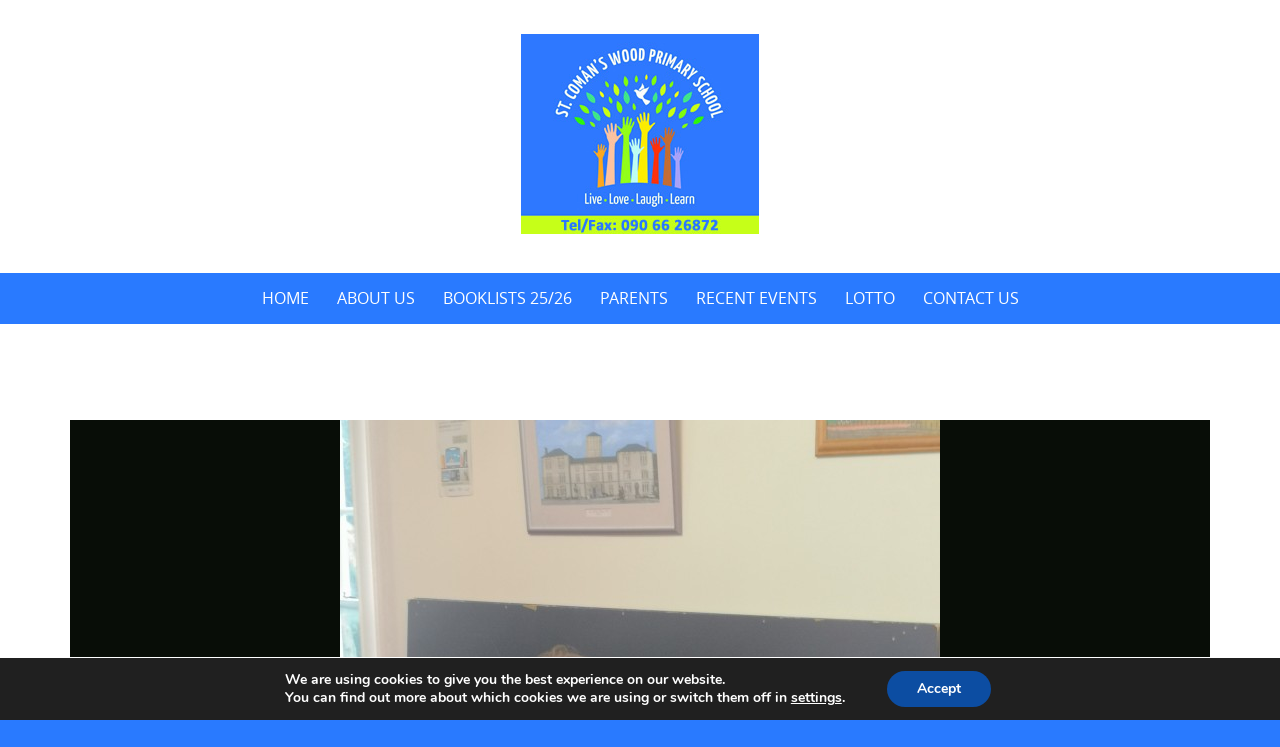

--- FILE ---
content_type: text/javascript
request_url: https://www.comanswoodprimary.ie/wp/wp-content/themes/puresimple/js/puresimple-extras.js?ver=20141203
body_size: 3016
content:
jQuery(document).ready(function($) {
	$('.accordion').accordion({
		heightStyle: 'content',
		active: 'false',
		collapsible: 'true',
	}); 

	

	//for navmenu screen resolution 
	$('.menu-toggle').click(function(e){
		e.preventDefault()      
		var window_height = $(window).height();
		var navmenu_height = $('.navigation').height();
		//check whether the menu is larger than the screen or not
		if (navmenu_height > window_height){
			$('.nav-menu').css({'height': (window_height - 50), 'overflow-y': 'scroll'});
		}

	});
	
});

jQuery(function($){
	//$( 'table' ).addClass( 'table' );
	$( '#submit' ).addClass('btn green');
	$('input').addClass('form-control');
	$('textarea').addClass('form-control');
	$( 'a.button' ).addClass( 'btn green');
	$( '.button' ).addClass( 'btn green');
	$( 'submit' ).removeAttr('class').addClass( 'btn green');
	$('.dspdp-form-control' ).addClass( 'form-control').removeClass('dspdp-form-control');
	$('.dspdp-btn' ).addClass( 'btn').removeClass('dspdp-btn');

	
	$('#submit').removeAttr('id');
	
} );
// jQuery script for toggle menu
jQuery(function($) {
    
	 var window_width = $(window).width();
	 // console.log(window_width);
	if (window_width < 768) {
		$('ul.nav-menu').addClass('navmenu');
		var children_link = $('ul.navmenu').find('li.menu-item-has-children > a');
		var children_link_main = $('ul.navmenu').find('li.menu-item-has-children');
		$(children_link).prepend('<i class="fa fa-plus"></i> &nbsp');

		$(children_link_main).find('i').toggle(function() {
				$(this).removeClass('fa-plus');
				$(this).addClass('fa-minus');
				$("ul.sub-menu li").show();
		},
		function() {
				$(this).removeClass('fa-minus');
				$(this).addClass('fa-plus');
				$("ul.sub-menu li").hide();
		});

		$('ul.sub-menu > li a').click(function() {
			var href = $(this).attr('href'); 
			window.location.replace(href);
		});
		$('.menu-toggle').click(function(){
		 	$('.nav-menu').css({"overflow":"scroll"});
	 	});

		var count = 0;
		var last, diff
	    $( 'li.menu-item-has-children > a' ).click(function( event 	) {
	    	diff = event.timeStamp - last;
	    	count += 1;
	    	if ( count > 1 && diff < 1000 ) {
	    		var href_parent = $(this).attr("href");
				location.href = href_parent;
	    	} else {
	    		$('li.menu-item-has-children > a').click(function ( event ) {
		    	event.preventDefault();
				});
	    	}
	    	last = event.timeStamp;

	    });
	}
});

//adding move to top featured
jQuery(document).ready(function($) {	
    //Scroll To Top
    var window_height = $(window).height();
    var window_height = (window_height) + (50); 
    $(window).scroll(function() {
        var scroll_top = $(window).scrollTop();
        if (scroll_top > window_height) {
            $('.puresimple_move_to_top').show();
        }
        else {
            $('.puresimple_move_to_top').hide();   
        }
    });
    $('.puresimple_move_to_top').click(function(){
        $('html, body').animate({scrollTop:0}, 'slow');
        return false;
        
    });
});    
